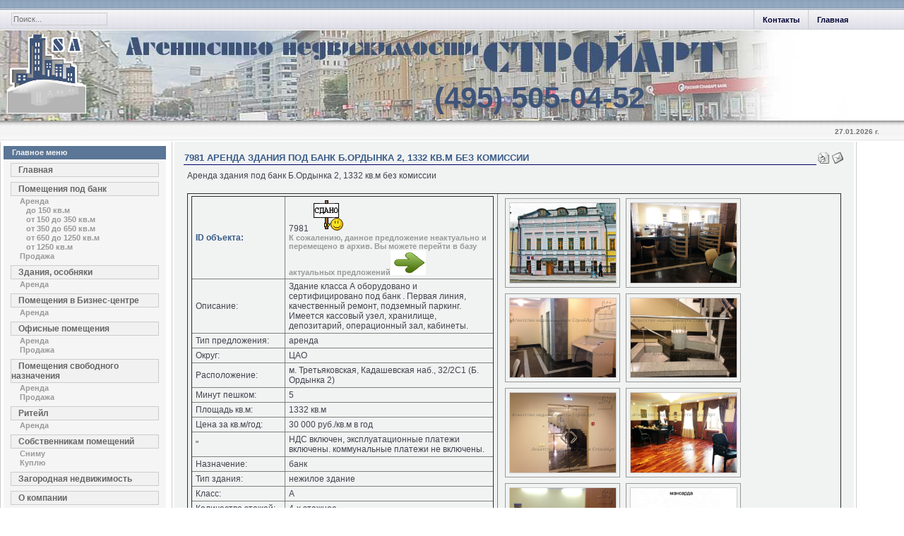

--- FILE ---
content_type: text/html; charset=UTF-8
request_url: https://sa-realty.ru/content/view/1191
body_size: 6231
content:
<!DOCTYPE html PUBLIC "-//W3C//DTD XHTML 1.0 Transitional//EN" "https://www.w3.org/TR/xhtml1/DTD/xhtml1-transitional.dtd">
<html xmlns="https://www.w3.org/1999/xhtml">
<head>
<title>Все объекты коммерческой  недвижимости АН СтройАрт - 7981 Аренда здания под банк Б.Ордынка 2, 1332 кв.м без комиссии</title>
<meta name="title" content="7981 Аренда здания под банк Б.Ордынка 2, 1332 кв.м без комиссии" />
<meta name="description" content="Аренда здания под банк Б.Ордынка 2, 1332 кв.м без комиссии" />
<meta name="keywords" content="аренда, здание под банк, Ордынка, без комиссии" />
<meta name="Generator" content="Joomla! - Авторские права &amp;copy; 2005 - 2007 Open Source Matters. Все права защищены." />
<meta name="robots" content="index, follow" />
<base href="https://sa-realty.ru/" />
	<link rel="shortcut icon" href="https://sa-realty.ru/images/favicon.ico" />
	<link rel="icon" href="https://sa-realty.ru/images/favicon.ico" />
	<meta name='yandex-verification' content='6824275a0f312f29'>
<meta name="google-site-verification" content="tqJQRJld_nGAjd_y2-IZ523Fex9I3bLzx8OI34xMRx8" />
<meta http-equiv="Content-Type" content="text/html; charset=utf-8" />
<link rel="stylesheet" href="https://sa-realty.ru/templates/biz_blue/css/template_css.css" type="text/css"/><!-- Разместите этот тег в теге head или непосредственно перед закрывающим тегом body -->
<script type="text/javascript" src="https://apis.google.com/js/plusone.js">
  {lang: 'ru'}
</script>
<script type="text/javascript">

  var _gaq = _gaq || [];
  _gaq.push(['_setAccount', 'UA-27277604-1']);
  _gaq.push(['_trackPageview']);

  (function() {
    var ga = document.createElement('script'); ga.type = 'text/javascript'; ga.async = true;
    ga.src = ('https:' == document.location.protocol ? 'https://ssl' : 'https://www') + '.google-analytics.com/ga.js';
    var s = document.getElementsByTagName('script')[0]; s.parentNode.insertBefore(ga, s);
  })();

</script>
</head>

<body id="body_bg">

     <table width="95%"  border="0" align="center" cellpadding="0" cellspacing="0">
         <tr>
               <td width="210"  align="left"  valign="middle">
				
			<form action="index.php" method="post" name="form" >
                  
                    <div >
                        <input class="searchbox" type="text" name="searchword" size="20"  value="Поиск..."  onblur="if(this.value=='') this.value='Поиск...';" onfocus="if(this.value=='Поиск...') this.value='';" />
						 					                
				 </div>
				  <input type="hidden" name="option" value="search" />
                  </form>  

                </td>

<td>&nbsp; </td>
                 <td  width="601" align="center" class="topnav" valign="bottom">

                                          <div>
                      <ul id="mainlevel-nav"><li><a href="https://sa-realty.ru/" class="mainlevel-nav" >Главная</a></li><li><a href="https://sa-realty.ru/component/option,com_contact/Itemid,76/" class="mainlevel-nav" >Контакты</a></li></ul>                    </div>
                      
                 </td>
         
        </tr>
  </table>  
  <table width="100%"  border="0" align="center" cellpadding="0" cellspacing="0">
        <tr>
             <td  class="logoheader">
				<a href="https://sa-realty.ru/" class="logoimg" >
					<img src="https://sa-realty.ru/templates/biz_blue/images/logo.gif" hspace="6" alt="Image" title="Image" border="0" />
				</a>
				<span style="margin-left: 490px; font-size: 42px;font-weight: bold;"> <a style="color: #3e5479; font-size: 42px;font-weight: bold;" href="tel:+74955050452">(495) 505-04-52</a></span>
			</td>
        </tr>
  </table>
  
 
  <table width="100%"  border="0" align="center" cellpadding="0" cellspacing="0" >
         <tr>
            
            
                 <td width="750" class="top1" ></td>
            <!-- <td class="top1">&nbsp;</td> -->
                 <td width="251" align="right" class="top1" ><div class="date"> 27.01.2026 г.</div></td>
         </tr>

  </table>
		
		
		
  <table width="95%" class="top2"  border="0" align="center" cellpadding="0" cellspacing="0"  >
          <tr>
                              <td valign="top" class="lcol">
                 <div class="leftrow">
                  		<table cellpadding="0" cellspacing="0" class="moduletable">
					<tr>
				<th valign="top">
					Главное меню				</th>
			</tr>
					<tr>
			<td>
				
<table width="100%" border="0" cellpadding="0" cellspacing="0">
<tr align="left"><td><a href="https://sa-realty.ru/component/option,com_frontpage/Itemid,99/" class="mainlevel" >Главная</a></td></tr>
<tr align="left"><td><a href="https://sa-realty.ru/content/view/12/78/" class="mainlevel" >Помещения под банк</a>

<div style="padding-left: 4px"><a href="https://sa-realty.ru/content/view/270/113/" class="sublevel" >Аренда</a>

<div style="padding-left: 8px"><a href="https://sa-realty.ru/content/view/838/138/" class="sublevel" >до 150 кв.м</a></div>
<div style="padding-left: 8px"><a href="https://sa-realty.ru/content/view/837/139/" class="sublevel" >от 150 до 350 кв.м</a></div>
<div style="padding-left: 8px"><a href="https://sa-realty.ru/content/view/839/140/" class="sublevel" >от 350 до 650 кв.м</a></div>
<div style="padding-left: 8px"><a href="https://sa-realty.ru/content/view/841/141/" class="sublevel" >от 650 до 1250 кв.м</a></div>
<div style="padding-left: 8px"><a href="https://sa-realty.ru/content/view/840/142/" class="sublevel" >от 1250 кв.м</a></div>
</div>
<div style="padding-left: 4px"><a href="https://sa-realty.ru/content/view/14/80/" class="sublevel" >Продажа</a></div>
</td></tr>
<tr align="left"><td><a href="https://sa-realty.ru/content/view/15/81/" class="mainlevel" >Здания, особняки</a>

<div style="padding-left: 4px"><a href="https://sa-realty.ru/content/view/16/82/" class="sublevel" >Аренда</a></div>
</td></tr>
<tr align="left"><td><a href="https://sa-realty.ru/content/view/923/144/" class="mainlevel" >Помещения в Бизнес-центре</a>

<div style="padding-left: 4px"><a href="https://sa-realty.ru/content/view/915/145/" class="sublevel" >Аренда</a></div>
</td></tr>
<tr align="left"><td><a href="https://sa-realty.ru/content/view/18/84/" class="mainlevel" >Офисные помещения</a>

<div style="padding-left: 4px"><a href="https://sa-realty.ru/content/view/19/85/" class="sublevel" >Аренда</a></div>
<div style="padding-left: 4px"><a href="https://sa-realty.ru/content/view/20/86/" class="sublevel" >Продажа</a></div>
</td></tr>
<tr align="left"><td><a href="https://sa-realty.ru/content/view/24/90/" class="mainlevel" >Помещения свободного назначения</a>

<div style="padding-left: 4px"><a href="https://sa-realty.ru/content/view/25/91/" class="sublevel" >Аренда</a></div>
<div style="padding-left: 4px"><a href="https://sa-realty.ru/content/view/26/92/" class="sublevel" >Продажа</a></div>
</td></tr>
<tr align="left"><td><a href="https://sa-realty.ru/content/view/453/126/" class="mainlevel" >Ритейл</a>

<div style="padding-left: 4px"><a href="https://sa-realty.ru/content/view/455/127/" class="sublevel" >Аренда</a></div>
</td></tr>
<tr align="left"><td><a href="https://sa-realty.ru/content/view/32/98/" class="mainlevel" >Собственникам помещений</a>

<div style="padding-left: 4px"><a href="https://sa-realty.ru/content/view/131/105/" class="sublevel" >Сниму</a></div>
<div style="padding-left: 4px"><a href="https://sa-realty.ru/content/view/132/103/" class="sublevel" >Куплю</a></div>
</td></tr>
<tr align="left"><td><a href="https://sa-realty.ru/content/view/960/148/" class="mainlevel" >Загородная недвижимость</a></td></tr>
<tr align="left"><td><a href="https://sa-realty.ru/content/view/41/100/" class="mainlevel" >О компании</a></td></tr>
<tr align="left"><td><a href="https://sa-realty.ru/content/blogcategory/40/117/" class="mainlevel" >Архив объектов</a></td></tr>
</table>			</td>
		</tr>
		</table>
				<table cellpadding="0" cellspacing="0" class="moduletable">
					<tr>
				<th valign="top">
					Поиск				</th>
			</tr>
					<tr>
			<td>
				
<form action="index.php?option=com_search&amp;Itemid=52" method="get">
	<div class="search">
		<input name="searchword" id="mod_search_searchword" maxlength="20" alt="search" class="inputbox" type="text" size="20" value="Поиск..."  onblur="if(this.value=='') this.value='Поиск...';" onfocus="if(this.value=='Поиск...') this.value='';" /><input type="submit" value="искать" class="button"/>	</div>

	<input type="hidden" name="option" value="com_search" />
	<input type="hidden" name="Itemid" value="52" />	
</form>			</td>
		</tr>
		</table>
				<table cellpadding="0" cellspacing="0" class="moduletable">
					<tr>
				<th valign="top">
					Счетчики				</th>
			</tr>
					<tr>
			<td>
				<center>
<!-- Yandex.Metrika informer -->
<a href="https://metrika.yandex.ru/stat/?id=194014&amp;from=informer"
target="_blank" rel="nofollow"><img src="https://informer.yandex.ru/informer/194014/3_0_3AFFC7FF_1AE1A7FF_0_pageviews"
style="width:88px; height:31px; border:0;" alt="Яндекс.Метрика" title="Яндекс.Метрика: данные за сегодня (просмотры, визиты и уникальные посетители)" class="ym-advanced-informer" data-cid="194014" data-lang="ru" /></a>
<!-- /Yandex.Metrika informer -->

<!-- Yandex.Metrika counter -->
<script type="text/javascript" >
   (function(m,e,t,r,i,k,a){m[i]=m[i]||function(){(m[i].a=m[i].a||[]).push(arguments)};
   m[i].l=1*new Date();k=e.createElement(t),a=e.getElementsByTagName(t)[0],k.async=1,k.src=r,a.parentNode.insertBefore(k,a)})
   (window, document, "script", "https://mc.yandex.ru/metrika/tag.js", "ym");

   ym(194014, "init", {
        clickmap:true,
        trackLinks:true,
        accurateTrackBounce:true,
        webvisor:true
   });
</script>
<noscript><div><img src="https://mc.yandex.ru/watch/194014" style="position:absolute; left:-9999px;" alt="" /></div></noscript>
<!-- /Yandex.Metrika counter -->

<br>

<!--LiveInternet counter--><script type="text/javascript"><!--
document.write("<a href='https://www.liveinternet.ru/click' "+
"target=_blank><img src='https://counter.yadro.ru/hit?t27.1;r"+
escape(document.referrer)+((typeof(screen)=="undefined")?"":
";s"+screen.width+"*"+screen.height+"*"+(screen.colorDepth?
screen.colorDepth:screen.pixelDepth))+";u"+escape(document.URL)+
";"+Math.random()+
"' alt='' title='LiveInternet: показано количество просмотров и"+
" посетителей' "+
"border=0 width=88 height=120><\/a>")//--></script><!--/LiveInternet-->
</center>
			</td>
		</tr>
		</table>
		                 </div>
             </td>
          
             <td class="bgline" ><img  src="https://sa-realty.ru/templates/biz_blue/images/space.gif" alt="" width="7" border="0"/></td>
            
                   
             <td valign="top"  width="100%" > 
  <table width="100%"  border="0" cellspacing="0" cellpadding="0" style="border-top: 5px solid #f1f2f2;">
                   
          <tr align="left" valign="top">
                      <td colspan="3" style="border-top: 3px solid #f1f2f2; padding: 3px;"><div class="main">
                      				<table class="contentpaneopen">
			<tr>
								<td class="contentheading" width="100%">
				7981 Аренда здания под банк Б.Ордынка 2, 1332 кв.м без комиссии								</td>
				                                <td align="right" width="100%" class="buttonheading">
					<a href="https://sa-realty.ru/index2.php?option=com_content&amp;task=view&amp;id=1191&amp;pop=1&amp;page=0" target="_blank" onclick="window.open('https://sa-realty.ru/index2.php?option=com_content&amp;task=view&amp;id=1191&amp;pop=1&amp;page=0','win2','status=no,toolbar=no,scrollbars=yes,titlebar=no,menubar=no,resizable=yes,width=640,height=480,directories=no,location=no'); return false;" title="Печать">
						<img src="https://sa-realty.ru/images/M_images/printButton.png"  alt="Печать" name="Print" align="middle" border="0" /></a>
                                </td>
                                			<td align="right" width="100%" class="buttonheading">
				<a href="https://sa-realty.ru/index2.php?option=com_content&amp;task=emailform&amp;id=1191&amp;itemid=99999999" target="_blank" onclick="window.open('https://sa-realty.ru/index2.php?option=com_content&amp;task=emailform&amp;id=1191&amp;itemid=99999999','win2','status=no,toolbar=no,scrollbars=yes,titlebar=no,menubar=no,resizable=yes,width=400,height=250,directories=no,location=no'); return false;" title="E-mail">
					<img src="https://sa-realty.ru/images/M_images/emailButton.png"  alt="E-mail" name="E-mail" align="middle" border="0" /></a>
			</td>
						</tr>
			</table>
			
		<table class="contentpaneopen">
				<tr>
			<td valign="top" colspan="2">
			Аренда здания под банк Б.Ордынка 2, 1332 кв.м без комиссии							<link type="text/css" href="https://sa-realty.ru/jquery.fancybox-1.2.1/jquery.fancybox.css" rel="stylesheet" />
							<script src="https://sa-realty.ru/jquery.fancybox-1.2.1/jquery-1.3.2.min.js" type="text/javascript"></script>
							<script src="https://sa-realty.ru/jquery.fancybox-1.2.1/jquery.easing.1.3.js" type="text/javascript"></script>
							<script src="https://sa-realty.ru/jquery.fancybox-1.2.1/jquery.fancybox-1.2.1.pack.js" type="text/javascript"></script>
							<style>
.tumbimage { float:left; overflow:visible; width:151px; height:auto; border:1px solid #999999; padding:5px; margin:0 8px 8px 0;}
</style>
							<script type="text/javascript"> 
$(function(){
  $("a.largeimg").fancybox({
    "zoomOpacity": true,
    "zoomSpeedIn": 0,
    "zoomSpeedOut": 0,
    "overlayShow": true,
    "overlayOpacity": 0.7,
    "easingIn": "easeOutBack",
    "easingOut": "easeInBack",
    "hideOnContentClick": true
  });
});
</script>
							<p>&nbsp;</p>
							<table style="border-collapse: collapse" border="1">
								<tr>
									<td valign="top">
									<table border="1" width="100%" id="table2" style="border-collapse: collapse">
										<tr>
											<td><strong>ID объекта:</strong></td>
											<td>7981 <img border="0" src="images/stories/33.gif" width="48" height="46"><br /> <a class="sdano" href="https://sa-realty.ru/content/view/270/" title="Перейти в  базу актуальных предложений">К сожалению, данное предложение неактуально и перемещено в архив. Вы можете перейти в базу актуальных предложений</a><a class="sdano" href="https://sa-realty.ru/content/view/270/113/" title="Перейти в  базу актуальных предложений"><img border="0" src="images/arrow.jpg"></a>
</td>

										<tr>
											<td>Описание: </td>
											<td>Здание класса А оборудовано и сертифицировано под банк . Первая линия, качественный ремонт, подземный паркинг. Имеется кассовый узел, хранилище, депозитарий, операционный зал, кабинеты.
</td>
										</tr>
										<tr>
											<td>Тип предложения: </td>
											<td>аренда
</td>
										</tr>
										<tr>
											<td>Округ:</td>
											<td>ЦАО
</td>
										</tr>
										<tr>
											<td>Расположение:</td>
											<td>м. Третьяковская,  Кадашевская наб., 32/2С1 (Б. Ордынка 2)
</td>
										</tr>
										<tr>
											<td>Минут пешком:</td>
											<td>5
</td>
										</tr>
										<tr>
											<td>Площадь кв.м:</td>
											<td>1332 кв.м
</td>
										</tr>
										<tr>
											<td>Цена за кв.м/год:</td>
											<td>30 000 руб./кв.м в год
</td>
										</tr>
										<tr>
											<td>"</td>
											<td>НДС включен, эксплуатационные платежи включены. коммунальные платежи не включены.
</td>
										</tr>
										<tr>
											<td>Назначение:</td>
											<td>банк
</td>
										</tr>
										<tr>
											<td>Тип здания:</td>
											<td>нежилое здание 
</td>
										</tr>
										<tr>
											<td>Класс:</td>
											<td>А
</td>
										</tr>
										<tr>
											<td>Количество этажей:</td>
											<td>4-х этажное
</td>
										</tr>
										<tr>
											<td>Парковка:</td>
											<td>6 м/м в подземном паркинге включены в арендную плату. 
</td>
										</tr>
										<tr>
											<td>Готовность к въезду:</td>
											<td>Предлагается готовое к въезду
</td>
										</tr>
										<tr>
											<td>Вход:</td>
											<td>отдельный вход с фасада, дополнительный выход.
</td>
										</tr>
										<tr>
											<td>Перекрытия:</td>
											<td>ж/б плиты
</td>
										</tr>
										<tr>
											<td>Кондиционирование:</td>
											<td>центральная система кондиционирования и вентиляции
</td>
										</tr>
										<tr>
											<td>Планировка:</td>
											<td>" подвал ( кладовая ценностей, депозитарий, офисные помещения) - 223,9 кв.м., 1 этаж ( кассовый и операционный залы, комната перерасчета денег, офисные помещения)- 245,5 кв.м., 2 этаж( помещения представительского класса)- 257,8 кв.м., мансарда - 266,7 кв.м, антресоль - 174,2 кв.м.</td>
										</tr>
										<tr>
											<td>Дополнительная информация:</td>
											<td>Охранная и пожарная сигнализация, система видеонаблюдения
</td>
										</tr>
										<tr>
											<td>Контакты:</td>
											<td>(495) 505-04-52
</td>
										</tr>
										<tr>
											<td colspan=2>
												<script type="text/javascript" charset="utf-8" async src="https://api-maps.yandex.ru/services/constructor/1.0/js/?sid=y-vGl_O3iHK_yfCQuQiawpkBMqWXh-KX&amp;width=700&amp;height=400&amp;lang=ru_RU&amp;sourceType=constructor&amp;scroll=true"></script>
											</td>
										</tr>
									</table>
									</td>
									<td rowspan="2" valign="top">
									<table border="0" width="100%" id="table1" style="border-collapse: collapse">
										<tr>
											<td>
											<div class="tumbimage">
												<a class="largeimg" rel="group" title="Объект ID 7981" href="https://sa-realty.ru/fotos/7981/1.jpg">
												<img alt="7981 Аренда здания под банк Б.Ордынка 2, 1332 кв.м без комиссии" title="Нажмите, чтобы увеличить" src="https://sa-realty.ru/fotos/7981/1.jpg" width="150" style="border: 1px solid #cccccc">
												</a></div>
											<div class="tumbimage">
												<a class="largeimg" rel="group" title="Объект ID 7981" href="https://sa-realty.ru/fotos/7981/2.jpg">
												<img alt="7981 Аренда здания под банк Б.Ордынка 2, 1332 кв.м без комиссии" title="Нажмите, чтобы увеличить" src="https://sa-realty.ru/fotos/7981/2.jpg" width="150" style="border: 1px solid #cccccc">
												</a></div>
											<div class="tumbimage">
												<a class="largeimg" rel="group" title="Объект ID 7981" href="https://sa-realty.ru/fotos/7981/3.jpg">
												<img alt="7981 Аренда здания под банк Б.Ордынка 2, 1332 кв.м без комиссии" title="Нажмите, чтобы увеличить" src="https://sa-realty.ru/fotos/7981/3.jpg" width="150" style="border: 1px solid #cccccc">
												</a></div>
											<div class="tumbimage">
												<a class="largeimg" rel="group" title="Объект ID 7981" href="https://sa-realty.ru/fotos/7981/4.jpg">
												<img alt="7981 Аренда здания под банк Б.Ордынка 2, 1332 кв.м без комиссии" title="Нажмите, чтобы увеличить" src="https://sa-realty.ru/fotos/7981/4.jpg" width="150" style="border: 1px solid #cccccc">
												</a></div>
											<div class="tumbimage">
												<a class="largeimg" rel="group" title="Объект ID 7981" href="https://sa-realty.ru/fotos/7981/5.jpg">
												<img alt="7981 Аренда здания под банк Б.Ордынка 2, 1332 кв.м без комиссии" title="Нажмите, чтобы увеличить" src="https://sa-realty.ru/fotos/7981/5.jpg" width="150" style="border: 1px solid #cccccc">
												</a></div>
											<div class="tumbimage">
												<a class="largeimg" rel="group" title="Объект ID 7981" href="https://sa-realty.ru/fotos/7981/6.jpg">
												<img alt="7981 Аренда здания под банк Б.Ордынка 2, 1332 кв.м без комиссии" title="Нажмите, чтобы увеличить" src="https://sa-realty.ru/fotos/7981/6.jpg" width="150" style="border: 1px solid #cccccc">
												</a></div>
											<div class="tumbimage">
												<a class="largeimg" rel="group" title="Объект ID 7981" href="https://sa-realty.ru/fotos/7981/7.jpg">
												<img alt="7981 Аренда здания под банк Б.Ордынка 2, 1332 кв.м без комиссии" title="Нажмите, чтобы увеличить" src="https://sa-realty.ru/fotos/7981/7.jpg" width="150" style="border: 1px solid #cccccc">
												</a></div>
											<div class="tumbimage">
												<a class="largeimg" rel="group" title="Объект ID 7981" href="https://sa-realty.ru/fotos/7981/8.jpg">
												<img alt="7981 Аренда здания под банк Б.Ордынка 2, 1332 кв.м без комиссии" title="Нажмите, чтобы увеличить" src="https://sa-realty.ru/fotos/7981/8.jpg" width="150" style="border: 1px solid #cccccc">
												</a></div>
											<div class="tumbimage">
												<a class="largeimg" rel="group" title="Объект ID 7981" href="https://sa-realty.ru/fotos/7981/9.jpg">
												<img alt="7981 Аренда здания под банк Б.Ордынка 2, 1332 кв.м без комиссии" title="Нажмите, чтобы увеличить" src="https://sa-realty.ru/fotos/7981/9.jpg" width="150" style="border: 1px solid #cccccc">
												</a></div>
											<div class="tumbimage">
												<a class="largeimg" rel="group" title="Объект ID 7981" href="https://sa-realty.ru/fotos/7981/10.jpg">
												<img alt="7981 Аренда здания под банк Б.Ордынка 2, 1332 кв.м без комиссии" title="Нажмите, чтобы увеличить" src="https://sa-realty.ru/fotos/7981/10.jpg" width="150" style="border: 1px solid #cccccc">
												</a></div>
											<div class="tumbimage">
												<a class="largeimg" rel="group" title="Объект ID 7981" href="https://sa-realty.ru/fotos/7981/11.jpg">
												<img alt="7981 Аренда здания под банк Б.Ордынка 2, 1332 кв.м без комиссии" title="Нажмите, чтобы увеличить" src="https://sa-realty.ru/fotos/7981/11.jpg" width="150" style="border: 1px solid #cccccc">
												</a></div>
											<div class="tumbimage">
												<a class="largeimg" rel="group" title="Объект ID 7981" href="https://sa-realty.ru/fotos/7981/12.jpg">
												<img alt="7981 Аренда здания под банк Б.Ордынка 2, 1332 кв.м без комиссии" title="Нажмите, чтобы увеличить" src="https://sa-realty.ru/fotos/7981/12.jpg" width="150" style="border: 1px solid #cccccc">
												</a></div>
											</td>
										</tr>
									</table>
									</td>
								</tr>
							</table>
			</td>
		</tr>
				</table>

		<span class="article_seperator">&nbsp;</span>

		                      </div></td>
          </tr>
          <tr>
                      <td colspan="3" valign="top" style="border-top: 3px solid #FFFFFF;">                       </td>
          </tr>
  </table>
  
  </td>

<td class="bgline"><img  src="https://sa-realty.ru/templates/biz_blue/images/space.gif" alt="" width="7" border="0"/></td>
                      
         </tr>
        </table> 
        
         <table width="100%" class="foot"  align="center" border="0" cellspacing="0" cellpadding="0">
                <tr>
					<td  width="100%"  align="center" class="footer" >
						<b>Предупреждение:</b>
						<p>Контент интернет-сайта Агентства недвижимости СтроЙАрт носит исключительно информационный характер и не является публичной офертой, определяемой положениями Статьи 437 Гражданского кодекса РФ</p>
					</td>
               </tr>
                <tr>

                                     <td  width="100%"  align="center" class="footer" ><a href="https://bazilic.ru" title="Веб-мастерская bazilic.ru">Веб-мастерская 
			bazilic.ru</a></td>

               </tr>
         </table> 
    
  
</body>
</html><!-- 1769481731 -->